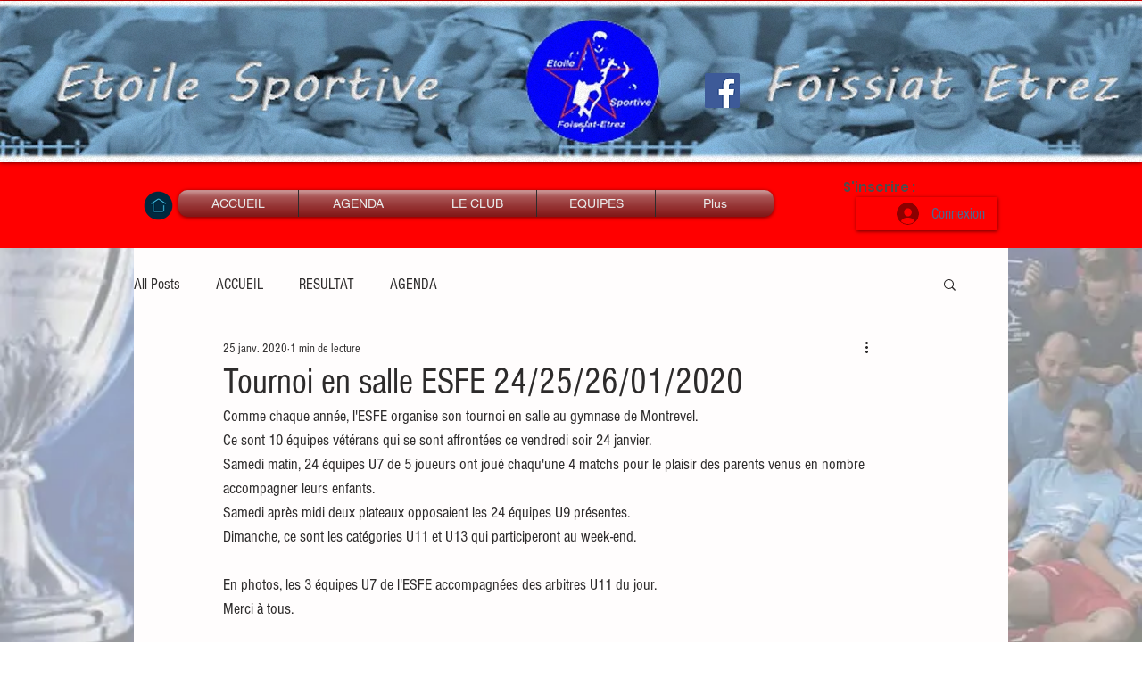

--- FILE ---
content_type: text/css; charset=utf-8
request_url: https://www.esfoissiatetrez.com/_serverless/pro-gallery-css-v4-server/layoutCss?ver=2&id=f5mdm-not-scoped&items=3719_1772_938%7C3467_1772_1476%7C3498_1772_997%7C3621_1772_539&container=744_938_2214_720&options=gallerySizeType:px%7CenableInfiniteScroll:true%7CtitlePlacement:SHOW_ON_HOVER%7ChasThumbnails:false%7CimageMargin:10%7CgalleryLayout:6%7CisVertical:true%7CgallerySizePx:300%7CcubeRatio:1%7CcubeType:fill%7CgalleryThumbnailsAlignment:none%7CthumbnailSpacings:2.5
body_size: -131
content:
#pro-gallery-f5mdm-not-scoped [data-hook="item-container"][data-idx="0"].gallery-item-container{opacity: 1 !important;display: block !important;transition: opacity .2s ease !important;top: 0px !important;left: 0px !important;right: auto !important;height: 497px !important;width: 938px !important;} #pro-gallery-f5mdm-not-scoped [data-hook="item-container"][data-idx="0"] .gallery-item-common-info-outer{height: 100% !important;} #pro-gallery-f5mdm-not-scoped [data-hook="item-container"][data-idx="0"] .gallery-item-common-info{height: 100% !important;width: 100% !important;} #pro-gallery-f5mdm-not-scoped [data-hook="item-container"][data-idx="0"] .gallery-item-wrapper{width: 938px !important;height: 497px !important;margin: 0 !important;} #pro-gallery-f5mdm-not-scoped [data-hook="item-container"][data-idx="0"] .gallery-item-content{width: 938px !important;height: 497px !important;margin: 0px 0px !important;opacity: 1 !important;} #pro-gallery-f5mdm-not-scoped [data-hook="item-container"][data-idx="0"] .gallery-item-hover{width: 938px !important;height: 497px !important;opacity: 1 !important;} #pro-gallery-f5mdm-not-scoped [data-hook="item-container"][data-idx="0"] .item-hover-flex-container{width: 938px !important;height: 497px !important;margin: 0px 0px !important;opacity: 1 !important;} #pro-gallery-f5mdm-not-scoped [data-hook="item-container"][data-idx="0"] .gallery-item-wrapper img{width: 100% !important;height: 100% !important;opacity: 1 !important;} #pro-gallery-f5mdm-not-scoped [data-hook="item-container"][data-idx="1"].gallery-item-container{opacity: 1 !important;display: block !important;transition: opacity .2s ease !important;top: 507px !important;left: 0px !important;right: auto !important;height: 781px !important;width: 938px !important;} #pro-gallery-f5mdm-not-scoped [data-hook="item-container"][data-idx="1"] .gallery-item-common-info-outer{height: 100% !important;} #pro-gallery-f5mdm-not-scoped [data-hook="item-container"][data-idx="1"] .gallery-item-common-info{height: 100% !important;width: 100% !important;} #pro-gallery-f5mdm-not-scoped [data-hook="item-container"][data-idx="1"] .gallery-item-wrapper{width: 938px !important;height: 781px !important;margin: 0 !important;} #pro-gallery-f5mdm-not-scoped [data-hook="item-container"][data-idx="1"] .gallery-item-content{width: 938px !important;height: 781px !important;margin: 0px 0px !important;opacity: 1 !important;} #pro-gallery-f5mdm-not-scoped [data-hook="item-container"][data-idx="1"] .gallery-item-hover{width: 938px !important;height: 781px !important;opacity: 1 !important;} #pro-gallery-f5mdm-not-scoped [data-hook="item-container"][data-idx="1"] .item-hover-flex-container{width: 938px !important;height: 781px !important;margin: 0px 0px !important;opacity: 1 !important;} #pro-gallery-f5mdm-not-scoped [data-hook="item-container"][data-idx="1"] .gallery-item-wrapper img{width: 100% !important;height: 100% !important;opacity: 1 !important;} #pro-gallery-f5mdm-not-scoped [data-hook="item-container"][data-idx="2"].gallery-item-container{opacity: 1 !important;display: block !important;transition: opacity .2s ease !important;top: 1298px !important;left: 0px !important;right: auto !important;height: 528px !important;width: 938px !important;} #pro-gallery-f5mdm-not-scoped [data-hook="item-container"][data-idx="2"] .gallery-item-common-info-outer{height: 100% !important;} #pro-gallery-f5mdm-not-scoped [data-hook="item-container"][data-idx="2"] .gallery-item-common-info{height: 100% !important;width: 100% !important;} #pro-gallery-f5mdm-not-scoped [data-hook="item-container"][data-idx="2"] .gallery-item-wrapper{width: 938px !important;height: 528px !important;margin: 0 !important;} #pro-gallery-f5mdm-not-scoped [data-hook="item-container"][data-idx="2"] .gallery-item-content{width: 938px !important;height: 528px !important;margin: 0px 0px !important;opacity: 1 !important;} #pro-gallery-f5mdm-not-scoped [data-hook="item-container"][data-idx="2"] .gallery-item-hover{width: 938px !important;height: 528px !important;opacity: 1 !important;} #pro-gallery-f5mdm-not-scoped [data-hook="item-container"][data-idx="2"] .item-hover-flex-container{width: 938px !important;height: 528px !important;margin: 0px 0px !important;opacity: 1 !important;} #pro-gallery-f5mdm-not-scoped [data-hook="item-container"][data-idx="2"] .gallery-item-wrapper img{width: 100% !important;height: 100% !important;opacity: 1 !important;} #pro-gallery-f5mdm-not-scoped [data-hook="item-container"][data-idx="3"]{display: none !important;} #pro-gallery-f5mdm-not-scoped .pro-gallery-prerender{height:2121px !important;}#pro-gallery-f5mdm-not-scoped {height:2121px !important; width:938px !important;}#pro-gallery-f5mdm-not-scoped .pro-gallery-margin-container {height:2121px !important;}#pro-gallery-f5mdm-not-scoped .pro-gallery {height:2121px !important; width:938px !important;}#pro-gallery-f5mdm-not-scoped .pro-gallery-parent-container {height:2121px !important; width:948px !important;}